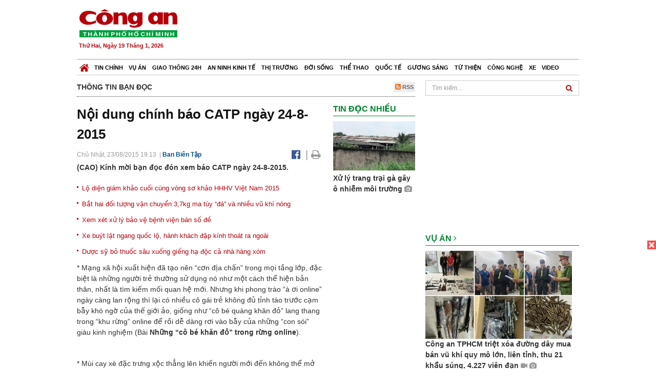

--- FILE ---
content_type: text/html; charset=utf-8
request_url: https://congan.com.vn/thong-tin-ban-doc/noi-dung-chinh-bao-catp-ngay-24-8-2015_6372.html
body_size: 27902
content:


<!DOCTYPE html>
<html xmlns="http://www.w3.org/1999/xhtml">
<head><title>
	Nội dung ch&#237;nh b&#225;o CATP ng&#224;y 24-8-2015
</title>
<!-- common meta tag -->
<meta http-equiv="content-type" content="text/html;charset=UTF-8" />
<meta http-equiv="content-language" itemprop="inLanguage" content="vi-VN" />
<meta name="viewport" content="width=device-width, initial-scale=1.0, user-scalable=yes" />
<!-- mobile web app -->
<meta name="apple-mobile-web-app-capable" content="yes" />
<meta name="apple-mobile-web-app-title" content="congan.com.vn" />
<!-- favi icons -->
<link rel="icon" href="/Sites/CATP/css/icon/favicon.ico" type="image/x-icon" />
<link rel="shortcut icon" href="/Sites/CATP/css/icon/favicon.ico" type="image/x-icon" />
<link rel="shortcut icon" href="/Sites/CATP/css/icon/favicon.ico" type="image/vnd.microsoft.icon" />
<!-- iPad icons -->
<link rel="apple-touch-icon-precomposed" href="/Sites/CATP/css/icon/72x72.png" sizes="72x72" />
<link rel="apple-touch-icon-precomposed" href="/Sites/CATP/css/icon/144x144.png" sizes="144x144" />
<!-- iPhone and iPod touch icons -->
<link rel="apple-touch-icon-precomposed" href="/Sites/CATP/css/icon/57x57.png" sizes="57x57" />
<link rel="apple-touch-icon-precomposed" href="/Sites/CATP/css/icon/114x114.png" sizes="114x114" />
<!-- Nokia Symbian -->
<link rel="nokia-touch-icon" href="/Sites/CATP/css/icon/57x57.png">
<!-- Android icon precomposed so it takes precedence -->
<link rel="apple-touch-icon-precomposed" href="/Sites/CATP/css/icon/114x114.png" sizes="1x1" />
<!-- google plus publisher -->
<link rel="publisher" href="https://plus.google.com/+ConganVnBaoCongAnTPHCM/" />
<!-- author meta tags -->
<meta name="author" itemprop="author" content="congan.com.vn" />
<meta name="copyright" content="Báo Công an Thành Phố Hồ Chí Minh" />
<meta name="webdesign" content="http://vgroup.vn" />
<meta name="robots" content="index,follow,noodp" />
<!-- canonial url -->
<link rel="canonical" href="https://congan.com.vn/thong-tin-ban-doc/noi-dung-chinh-bao-catp-ngay-24-8-2015_6372.html" />
<link rel="alternate" href="https://congan.com.vn/thong-tin-ban-doc/noi-dung-chinh-bao-catp-ngay-24-8-2015_6372.html" hreflang="vi-VN" />
<!-- title & meta tags -->
<meta name="description" itemprop="description" content="(CAO) K&#237;nh mời bạn đọc đ&#243;n xem b&#225;o CATP ng&#224;y 24-8-2015.
" />
<meta name="keywords" itemprop="keywords" content="bao cong an,   b&#225;o c&#244;ng an,  cong an,  bao cong an tp hcm,  baocongan,  cong an tphcm,Thông tin bạn đọc, bạn đọc viết," />
<!-- facebook tag -->
<meta property="fb:pages" content="835437133180903" />
<meta property="fb:app_id" content="989798167762726" /> 
<meta property="og:site_name" content="Báo Công an Thành Phố Hồ Chí Minh" />
<meta property="og:type" content="article" />
<meta property="og:title" itemprop="headline" content="Nội dung ch&#237;nh b&#225;o CATP ng&#224;y 24-8-2015" />    
<meta property="og:url" itemprop="url" content="https://congan.com.vn/thong-tin-ban-doc/noi-dung-chinh-bao-catp-ngay-24-8-2015_6372.html" />
<meta property="og:description" itemprop="description" content="(CAO) K&#237;nh mời bạn đọc đ&#243;n xem b&#225;o CATP ng&#224;y 24-8-2015.
" />
<meta property="og:image" itemprop="thumbnailUrl" content="https://cloud.tienlenquyetthang.com/thumbnail/CATP-480-2015-8-23/Gioi-thieu-bao-baocongan.jpg" />
<meta property="og:image:alt" itemprop="thumbnailUrl" content="https://cloud.tienlenquyetthang.com/thumbnail/CATP-480-2015-8-23/Gioi-thieu-bao-baocongan.jpg" />
<meta property="og:image:width" content="480"/>
<meta property="og:image:height" content="288"/>
<meta property="article:author" content="https://www.facebook.com/BaoConganTP.HCM" />
<meta property="article:section" itemprop="articleSection" content="Thông tin bạn đọc" />
<meta property="article:tag" content="bao cong an" /><meta property="article:tag" content="   báo công an" /><meta property="article:tag" content="  cong an" /><meta property="article:tag" content="  bao cong an tp hcm" /><meta property="article:tag" content="  baocongan" /><meta property="article:tag" content="  cong an tphcm" />
<meta name="pubdate" itemprop="datePublished" content="2015-08-23T19:13+07:00" />
<meta name="lastmod" itemprop="dateModified" content="2015-08-23T20:40+07:00" />

<!-- css -->
<link href="/bundles/catp/css?v=KwDReDyO4l0WGT4hyhRO_kyTgrEv6MU86GP-ucz1FzM1" rel="stylesheet"/>

<!--jquery 1.11-->
<script type="text/javascript" src="/Sites/CATP/js/jquery-1.11.0.min.js"></script>
<script type="application/javascript" src="//anymind360.com/js/4038/ats.js"></script>
<!-- Google tag (gtag.js) -->
<script async src="https://www.googletagmanager.com/gtag/js?id=G-FBXW2J9517"></script>
<script>
  window.dataLayer = window.dataLayer || [];
  function gtag(){dataLayer.push(arguments);}
  gtag('js', new Date());

  gtag('config', 'G-FBXW2J9517');
</script>
<script async src="https://pagead2.googlesyndication.com/pagead/js/adsbygoogle.js?client=ca-pub-5518867561997340"
     crossorigin="anonymous"></script>
<script async src="https://pagead2.googlesyndication.com/pagead/js/adsbygoogle.js?client=ca-pub-1340498828993287"
     crossorigin="anonymous"></script></head>
<body>
    <form method="post" action="./noi-dung-chinh-bao-catp-ngay-24-8-2015_6372.html" id="frmVCMS" class="mm-slideout mm-page">
<div class="aspNetHidden">
<input type="hidden" name="__VIEWSTATE" id="__VIEWSTATE" value="knMJli3FRM10cveIKcdIRQXULuKLozO5a0RmgTGIgHB7KnxXKUAwTN/TqHlHdwzFgE2Ae90Vr+c3m43lMtoJ2gE5ROR8e3hVfTdPDMfAk1IQpD0WmXwgED5gTKnIGtDhVFdMgg==" />
</div>

<div class="aspNetHidden">

	<input type="hidden" name="__VIEWSTATEGENERATOR" id="__VIEWSTATEGENERATOR" value="CA0B0334" />
</div>
    <!--Edit Zone-->
    
    <!--End Edit Zone-->

    <!--Header Mobile Advertisement Zone-->
    <div class="adMobileHeader">
        
    </div>
    <!--End Header Mobile Advertisement Zone-->

    <!--Header-->
    <div id="top-header" class="wrap">
        <div class="container-fluid">
            <div class="row">
                <div class="col-sm-4 col-md-3 logo">
                    <!--Logo-->
                    <a title="Báo công an Thành Phố Hồ Chí Minh" href="/">
                        <img alt="Báo công an Thành Phố Hồ Chí Minh" src="/Sites/CATP/css/images/logo.png" /></a>
                    <p class="today fLeft">
                        Thứ Hai, Ngày 19 Tháng 1, 2026
                    </p>
                    <!--End Logo-->
                </div>
                <div class="col-sm-8 col-md-9 banner">
                    <!--Header Advertisement Zone-->
                    <div class="ad ad-share hidden-xs" style="width:728px;height:90px;"><div id="ad73_938"></div><script type="text/javascript">$.ajax({url: '/Sites/Common/Pages/AdvertisementApi.aspx?a=getshared&adId=73&pId=392',type: 'GET',dataType: 'json',success: function(data) {if (data.IsSuccess) {$('#ad73_938').html(data.Data);}}});</script></div>
                    <!--End Header Content Zone-->
                </div>
            </div>
        </div>
    </div>
    <!--End Header-->

    <!--Navigation Zone-->
    
<!--Menu Hearder-Destop-->

<div id="menu-new" class="wrap menu">
    <nav class="navbar navbar-default" role="navigation">
        <div class="header-destop">
            <div class="navbar-header">
                <button type="button" class="navbar-toggle collapsed" data-toggle="collapse" data-target="#bs-example-navbar-collapse-1">
                    <span class="sr-only">Toggle navigation</span>
                    <span class="icon-bar"></span>
                    <span class="icon-bar"></span>
                    <span class="icon-bar"></span>
                </button>
                <a class="navbar-brand" href="/" title="Báo Công an Thành Phố Hồ Chí Minh">
                    <img alt="Báo Công an Thành Phố Hồ Chí Minh" src="/Sites/CATP/css/images/icon-home-new.png" width="19" /></a>
            </div>
            <div class="collapse navbar-collapse" id="bs-example-navbar-collapse-1">
                <div class="row menu-main ">
                    
                            <ul class="nav navbar-nav">
                        
                            <li data-idmenu="21" >
                                <a title="Tin chính" href="/tin-chinh">Tin chính</a>
                            </li>
                        
                            <li data-idmenu="22" >
                                <a title="Vụ án" href="/vu-an">Vụ án</a>
                            </li>
                        
                            <li data-idmenu="25" >
                                <a title="Giao thông 24h" href="/giao-thong-24h">Giao thông 24h</a>
                            </li>
                        
                            <li data-idmenu="124" >
                                <a title="An ninh kinh tế" href="/an-ninh-kinh-te">An ninh kinh tế</a>
                            </li>
                        
                            <li data-idmenu="167" >
                                <a title="Thị trường" href="/thi-truong">Thị trường</a>
                            </li>
                        
                            <li data-idmenu="153" >
                                <a title="Đời sống" href="/doi-song">Đời sống</a>
                            </li>
                        
                            <li data-idmenu="160" >
                                <a title="Thể thao" href="http://thethao.congan.com.vn/">Thể thao</a>
                            </li>
                        
                            <li data-idmenu="49" >
                                <a title="Quốc tế" href="/quoc-te">Quốc tế</a>
                            </li>
                        
                            <li data-idmenu="50" >
                                <a title="Gương sáng" href="/guong-sang">Gương sáng</a>
                            </li>
                        
                            <li data-idmenu="77" >
                                <a title="Từ thiện" href="/tu-thien">Từ thiện</a>
                            </li>
                        
                            <li data-idmenu="163" >
                                <a title="Công nghệ " href="/cong-nghe">Công nghệ </a>
                            </li>
                        
                            <li data-idmenu="164" >
                                <a title=" Xe" href="/xe"> Xe</a>
                            </li>
                        
                            <li data-idmenu="270" >
                                <a title="Video" href="http://video.congan.com.vn/">Video</a>
                            </li>
                        
                            </ul>
                           
                            <div class="clearfix"></div>
                        
                </div>
                
            </div>
        </div>
        <div class="header-mobile">
            <div class="navbar-header" style="width: 100%;">
                <a href="#menu" class="button navbar-toggle collapsed" title="Menu">
                    <span class="sr-only">Toggle navigation</span>
                    <span class="icon-bar"></span>
                    <span class="icon-bar"></span>
                    <span class="icon-bar"></span>
                </a>
                <p>
                    <a title="Báo Công an Thành Phố Hồ Chí Minh" href="/">
                        <img alt="Báo Công an Thành Phố Hồ Chí Minh" src="/Sites/CATP/css/images/logo.png" style="width: 100px"/></a>
                </p>
            </div>
            <div id="menu" class="hidden">
                <div class="row">
                    <ul class="nav navbar-nav ">
                        
                                <div class="mm-search">
                                    <input placeholder="Tìm kiếm" type="text" autocomplete="off">
                                </div>
                                <li>
                                    <a title="Báo Công an Thành Phố Hồ Chí Minh" href="/">Trang chủ</a>
                                </li>
                            
                                <li class=" ">
                                    <a title="Tin chính" href="/tin-chinh">Tin chính</a>
                                    
                                </li>
                            
                                <li class=" ">
                                    <a title="Vụ án" href="/vu-an">Vụ án</a>
                                    
                                </li>
                            
                                <li class=" ">
                                    <a title="Giao thông 24h" href="/giao-thong-24h">Giao thông 24h</a>
                                    
                                </li>
                            
                                <li class=" ">
                                    <a title="An ninh kinh tế" href="/an-ninh-kinh-te">An ninh kinh tế</a>
                                    
                                </li>
                            
                                <li class=" ">
                                    <a title="Thị trường" href="/thi-truong">Thị trường</a>
                                    
                                </li>
                            
                                <li class=" ">
                                    <a title="Đời sống" href="/doi-song">Đời sống</a>
                                    
                                </li>
                            
                                <li class=" ">
                                    <a title="Thể thao" href="http://thethao.congan.com.vn/">Thể thao</a>
                                    
                                </li>
                            
                                <li class=" ">
                                    <a title="Quốc tế" href="/quoc-te">Quốc tế</a>
                                    
                                </li>
                            
                                <li class=" ">
                                    <a title="Gương sáng" href="/guong-sang">Gương sáng</a>
                                    
                                </li>
                            
                                <li class=" ">
                                    <a title="Từ thiện" href="/tu-thien">Từ thiện</a>
                                    
                                </li>
                            
                                <li class=" ">
                                    <a title="Công nghệ " href="/cong-nghe">Công nghệ </a>
                                    
                                </li>
                            
                                <li class=" ">
                                    <a title=" Xe" href="/xe"> Xe</a>
                                    
                                </li>
                            
                                <li class=" ">
                                    <a title="Video" href="http://video.congan.com.vn/">Video</a>
                                    
                                </li>
                            
                    </ul>
                </div>
            </div>
        </div>
        <script type="text/javascript">
            $(document).ready(function () {
                // init menu
                $('nav#menu').mmenu();
                // check active menu cha khi menu con active
                var id = $(".activeChild").data('parentid');
                $('.menumain li').each(function (index) {
                    if ($(this).data('idmenu') == id) {
                        $(this).addClass('active');
                    }
                });
                // remove counter null
                $('.navbar-toggle').click(function () {
                    $(".mm-counter").each(function () {
                        if ($(this).text() == 0) {
                            $(this).parent().find('.mm-subopen').remove();
                            $(this).remove();
                        }
                        else {
                            $(this).remove();
                        }
                    });
                });
            });
        </script>
    </nav>
</div>
<!--End Menu-Hearder-Destop-->
<div class="clear"></div>

    <!--End Navigation Zone-->

    <!--Content-->
    <div id="content" class="wrap">
        <div class="container-fluid">
            <div class="col-xs-12 col-sm-8 col-md-8 block-left">
                
<div class="col-xs-12 col-sm-12 col-md-12 padding-left-0 padding-right-0">
    <div class="breadcrumb-page">
        <div class="fLeft">
            <h2>Thông tin bạn đọc</h2>
        </div>
         <div class="fRight f18">
            <a class="btn-rss" href="/rss/thong-tin-ban-doc" target="_blank">
                <i class="fa fa-rss-square clorOr"></i> RSS
            </a>
        </div>
        <div class="clearfix"></div>
    </div>
</div>
                <div class="clear"></div>
                <div id="blocknew" class="block_home_new">
                    <div class="col-xs-12 col-sm-12 col-md-7 block-list-news-left">
                        <!-- Left Content Zone-->
                        
<div id="vcmsLayout_ctl00_Content_Left_Zone_ctl00_pnlArticleView">
	
    

<link href="/Sites/Common/css/photoswipe.css" rel="stylesheet" type="text/css" />
<link href="/Sites/Common/css/default-skin.css" rel="stylesheet" type="text/css" />
<script src="/Sites/Common/js/photoswipe.min.js" type="text/javascript"></script>
<script src="/Sites/Common/js/photoswipe-ui-default.min.js" type="text/javascript"></script>

<!-- Load Facebook SDK for JavaScript -->
<div id="fb-root"></div>
<script>    (function (d, s, id) {
    var js, fjs = d.getElementsByTagName(s)[0];
    if (d.getElementById(id)) return;
    js = d.createElement(s); js.id = id;
    js.src = "//connect.facebook.net/vi_VN/sdk.js#xfbml=1&version=v2.5&appId=989798167762726";
    fjs.parentNode.insertBefore(js, fjs);
  }(document, 'script', 'facebook-jssdk'));
</script>
<div class="block_news_big">
  <div class="block_news_detail ads-overlay">
    <div class="article_sub_tile">
      <span></span>
    </div>
    <div class="article_tile">
      <h1>Nội dung chính báo CATP ngày 24-8-2015</h1>
    </div>
  </div>
  <div class="block-timer-share ads-overlay">
    <div class="block-time fLeft">
      <p style="white-space: nowrap;">
        Chủ Nhật, 23/08/2015 19:13
        &nbsp;|&nbsp;<span style="color:#024b82"><a>Ban Biên Tập</a></span>
      </p>
    </div>
    <div class="icon-share fRight f20">
      <a class="share-facebook" rel="nofollow" target="_blank" title="Chia sẻ bài viết lên facebook"
        href="https://www.facebook.com/sharer/sharer.php?u=http://congan.com.vn/thong-tin-ban-doc/noi-dung-chinh-bao-catp-ngay-24-8-2015_6372.html&amp;display=popup&amp;ref=plugin">
        <i class="fa fa-facebook-official"></i>
      </a>
      <span class="drash_share">|</span>
      <a rel="nofollow" target="_blank" href="/in-bai/noi-dung-chinh-bao-catp-ngay-24-8-2015_6372.html"
        title="Print"><i class="fa fa-print"></i></a>
    </div>
    <div class="clear"></div>
  </div>
  <div class="block_news_detail block_article_detail">
    <div class="article_head ads-overlay">
      <p>(CAO) Kính mời bạn đọc đón xem báo CATP ngày 24-8-2015.</p>

    </div>
    
        <div class="article_related ads-overlay">
          <ul>
      
        <li>
          <a href="/giai-tri/lo-dien-giam-khao-cuoi-cung-vong-so-khao-hhhv-viet-nam-2015_6366.html" target="_blank">
            Lộ diện giám khảo cuối cùng vòng sơ khảo HHHV Việt Nam 2015
          </a>
        </li>
      
        <li>
          <a href="/vu-an/bat-hai-doi-tuong-van-chuyen-37kg-ma-tuy-da-va-nhieu-vu-khi-nong_6369.html" target="_blank">
            Bắt hai đối tượng vận chuyển 3,7kg ma túy “đá” và nhiều vũ khí nóng
          </a>
        </li>
      
        <li>
          <a href="/vu-an/xem-xet-xu-ly-bao-ve-benh-vien-ban-so-de_6368.html" target="_blank">
            Xem xét xử lý bảo vệ bệnh viện bán số đề
          </a>
        </li>
      
        <li>
          <a href="/giao-thong-24h/xe-buyt-lat-ngang-quoc-lo-hanh-khach-dap-kinh-thoat-ra-ngoai_6365.html" target="_blank">
            Xe buýt lật ngang quốc lộ, hành khách đập kính thoát ra ngoài
          </a>
        </li>
      
        <li>
          <a href="/vu-an/duoc-sy-bo-thuoc-sau-xuong-gieng-ha-doc-ca-nha-hang-xom_6357.html" target="_blank">
            Dược sỹ bỏ thuốc sâu xuống giếng hạ độc cả nhà hàng xóm
          </a>
        </li>
      
        </ul>
                </div>
      
    <div id="article_content" class="article_content bgClorFFF">
      <p>* Mạng xã hội xuất hiện đã tạo nên “cơn địa chấn” trong mọi tầng lớp, đặc biệt là những người trẻ thường sử dụng nó như một cách thể hiện bản thân, nhất là tìm kiếm mối quan hệ mới. Nhưng khi phong trào “à ơi online” ngày càng lan rộng thì lại có nhiều cô gái trẻ không đủ tỉnh táo trước cạm bẫy khó ngờ của thế giới ảo, giống như “cô bé quàng khăn đỏ” lang thang trong “khu rừng” online để rồi dễ dàng rơi vào bẫy của những “con sói” giàu kinh nghiệm (Bài <strong>Những “cô bé khăn đỏ” trong rừng online</strong>).</p>

<p>* Mùi cay xè đặc trưng xộc thẳng lên khiến người mới đến không thể mở mắt và theo phản xạ cứ đưa tay lên dụi lấy dụi để. Đang thoăn thoắt tay dao tay kéo, mấy chị làm nghề rôm rả chia sẻ “ban đầu ai cũng vừa làm vừa… khóc nhưng gắn bó riết thành quen, khi không có việc lại thấy nhớ… hương nồng cay nơi khóe mắt”. Ít ai biết nghề “bóc vỏ” tuy thu nhập ít nhưng cũng giúp được một số hộ khó khăn kiếm tiền độ nhật (Bài <strong>Nghề “vừa làm vừa khóc”</strong>).</p>

<div style="padding-bottom:20px;width:100%"><img alt="" src="http://image.congan.com.vn/thumbnail/CATP-480-2015-8-23/Gioi-thieu-bao-baocongan.jpg" style="width:100%;border: solid 1px #ffffff" title="" /></div>

<p>* Sau thời gian dài mất liên lạc, tình cờ gặp lại nhau trên phố, huynh đệ tay bắt mặt mừng hàn huyên đủ chuyện. “Người anh tinh thần” quen đã lâu bảo đã thành lập công ty riêng, thu nhập khá tốt và đưa “em trai” vào tròng một cách dễ dàng (Bài<strong> Người quen cũ giờ… thành đạt</strong>).</p>

<p>*Do hay chơi điện tử tại các quán Internet, đối tượng được nhiều người chỉ cho cách hack (lấy trộm mật khẩu) quyền sử dụng tài khoản mạng xã hội Facebook bằng cách vào một nick bất kỳ tìm hiểu thông tin để chiếm đoạt tiền và lừa đảo tài sản của nhiều bị hại với tổng số hàng trăm triệu đồng. Thủ đoạn này không mới nhưng vẫn có nhiều người mắc bẫy (Bài <strong>Thêm một “thánh” Facebook xộ khám</strong>).</p>

<p>*Chỉ vì mâu thuẫn trong tranh chấp chỗ đặt biển hiệu, nữ dược sĩ đã ra tay tàn độc với gia đình hàng xóm bằng cách bỏ thuốc sâu xuống giếng. Chiêu hạ độc đối thủ thương trường này khiến dư luận xôn xao (Bài <strong>6 người trong gia đình thoát chết dưới bàn tay nữ dược sĩ</strong>).</p>

<p>Bên cạnh, nhiều thông tin thời sự trong nước và quốc tế mới nhất: Khi “sao” nói thật chỉ một nửa; Sức khỏe bé gái có tim ngoài lồng ngực tiến triển tốt sau phẫu thuật; Xả xì trét hướng đến văn hóa cộng đồng; Bình Dương: Kêu trời vì bị thi hành án “cấm vận”(!); Du học Hàn Quốc 9 năm, về TPHCM bán… ma túy; Vụ cán bộ hạt kiểm lâm dùng súng bắn người tình: Người bị “đòi quà” lên tiếng; 2-9, bến xe tăng chuyến nhưng không tăng giá; Tết Trung thu: Hàng Việt lên ngôi; Một thương binh lâm cảnh khổ; Giải đáp pháp luật: Vu khống người khác bị xử lý thế nào?; Gần 600 ngôi nhà “trong mơ” đã được trao cho người nghèo; Long An: Ruồi tấn công nhà dân; Bắt tài xế tông chết người rồi bỏ chạy; Kiên Giang: Bắt hai đối tượng bán đề; Ké hàng trái phép; Tây Ninh: Xét xử vụ án vận chuyển gần 2kg ma túy; Lãnh 20 năm tù vì đùa giỡn quá đà; Bỗng dưng thua..</p>

<p><em>Kính mời bạn đọc đón xem!</em></p>


      <!-- referer url -->
      
      <div class="ads-overlay padT5">
        <div class="article_author col-sm-12 col-md-6 fRight padR0 padB0 marginB0">
          Ban Biên Tập
        </div>
        <div class="col-sm-12 col-md-6 fLeft padL0 padB0 marginB0">
          <div class="fb-like fLeft padR5 padB0" data-href="https://congan.com.vn/thong-tin-ban-doc/noi-dung-chinh-bao-catp-ngay-24-8-2015_6372.html" data-layout="button" data-action="like" data-show-faces="false" data-share="false"></div>
          <div class="fb-share-button fLeft padB0" data-href="https://congan.com.vn/thong-tin-ban-doc/noi-dung-chinh-bao-catp-ngay-24-8-2015_6372.html" data-layout="button_count"></div>
        </div>
        <div class="clear"></div>
      </div>
    </div>

    <!-- ad after content -->
    <div class="ads-web ads-overlay">
      
      
      <div class="clear"></div>
    </div>

    <!-- adv video outstream -->
    
    

    <!-- tag -->
    <div class="article_content ads-overlay padB20">
      <div class="article_tags">
        <i class="fa fa-tags"></i><strong>Từ Khóa</strong>
        
            <a href="/tag/bao cong an.html">
              bao cong an</a>
          
            <a href="/tag/   báo công an.html">
                 báo công an</a>
          
            <a href="/tag/  cong an.html">
                cong an</a>
          
            <a href="/tag/  bao cong an tp hcm.html">
                bao cong an tp hcm</a>
          
            <a href="/tag/  baocongan.html">
                baocongan</a>
          
            <a href="/tag/  cong an tphcm.html">
                cong an tphcm</a>
          
      </div>
    </div>

    <!-- video adsense -->
    <div class="ads-overlay">
      
<!-- css -->
<link href="/Sites/Common/VGPlayer/css/video-js.css" type="text/css" rel="stylesheet" />
<link href="/Sites/Common/VGPlayer/css/videojs.ads.css" type="text/css" rel="stylesheet" />
<link href="/Sites/Common/VGPlayer/css/videojs.ima.css" type="text/css" rel="stylesheet" />
<link href="/Sites/Common/VGPlayer/css/style.css" type="text/css" rel="stylesheet" />

<div id="video-adsense">
    <div id="video-wrapper">
        <div id="video-container">
            <video id="catp-player" class="video-js vjs-default-skin vjs-big-play-centered"controls preload="auto" poster="https://cloud.tienlenquyetthang.com/thumbnail/CATP-480-2025-12-15/1_1_1869_1122_624.jpg" data-setup="{}">
                <source src="https://cloud.tienlenquyetthang.com/Sites/CATP/Storage/Media/2025/12/15/kt-ma-tuy-chu-thich_1_20251215150401.mp4" type='video/mp4'>
            </video>
        </div>
        <div id="video-overlay">
            <div id="video-overlay-banner">
                <div id="btn-close-pre-roll" onclick="closePreRoll();"></div>
                <div id="btn-close-post-roll" onclick="closePostRoll();"></div>
                <script async src="//pagead2.googlesyndication.com/pagead/js/adsbygoogle.js"></script>
                <!-- CAO_NEWS_300_250_VIDEO -->
                <ins class="adsbygoogle"
                     style="display:inline-block;width:300px;height:250px"
                     data-ad-client="ca-pub-1340498828993287"
                     data-ad-slot="3969392658"></ins>
                <script>
                    (adsbygoogle = window.adsbygoogle || []).push({});
                </script>
            </div>
        </div>
        <div id="button-overlay">
            <input id="btnSkipAd" type="button" onclick="skipAd()" value=" Skip Ad >> "/>
        </div>
    </div>
    <div id="video-title">
        <a href="http://video.congan.com.vn/video-giao-thong/cong-an-phuong-thu-duc-tong-kiem-tra-xu-ly-tai-xe-su-dung-ma-tuy-chat-cam_186918.html">
            C&#244;ng an phường Thủ Đức tổng kiểm tra, xử l&#253; t&#224;i xế sử dụng ma tu&#253;, chất cấm
        </a>
    </div>
</div>
<input type="hidden" id="hidVastTagPC" value="https://googleads.g.doubleclick.net/pagead/ads?ad_type=video_text_image&client=ca-video-pub-1340498828993287&description_url=http%3A%2F%2Fcongan.com.vn&channel=8424723850&videoad_start_delay=5000&hl=vi" />
<input type="hidden" id="hidVastTagMobile" value="https://googleads.g.doubleclick.net/pagead/ads?ad_type=video_text_image&client=ca-video-pub-1340498828993287&description_url=http%3A%2F%2Fcongan.com.vn&channel=8424723850&videoad_start_delay=5000&hl=vi" />
<!-- js -->
<script src="/Sites/Common/VGPlayer/js/video.js" type="text/javascript"></script>
<script src="//imasdk.googleapis.com/js/sdkloader/ima3.js" type="text/javascript"></script>
<script src="/Sites/Common/VGPlayer/js/videojs.ads.js" type="text/javascript"></script>
<script src="/Sites/Common/VGPlayer/js/videojs.ima.js" type="text/javascript"></script>
<script src="/Sites/Common/VGPlayer/js/ads.js" type="text/javascript"></script>
    
<script type="text/javascript">
    var ads = new Ads('catp-player', true);
    function closePreRoll() {
        ads.adsPreRollClosed();
    }
    function closePostRoll() {
        ads.adsPostRollClosed();
    }
    function skipAd() {
        ads.adsSkipped();
    }
</script>




    </div>
  </div>

  <!-- comment -->
  <div class="block-detail ads-overlay padT20 padB20" style="border: none;">
    <h4 class="padT0 marginT0">Bình luận (0)</h4>
    <div class="row">
      <div class="col-sm-12 col-md-12">
        <div class="form-group">
          <textarea id="txtCommentContent" class="form-control" rows="2" placeholder="Nội dung bình luận"></textarea>
        </div>
      </div>
      <div class="col-xs-6 pull-right">
        <button type="button" id="postComment" class="btn btn-default btn-sent-comment fRight" onclick="prepareSubmitComment('','')" data-toggle="modal" data-target="#commentModal">
          <strong>GỬI</strong></button>
      </div>
    </div>
    
  </div>
  <div class="modal fade" id="commentModal" tabindex="-1" role="dialog" aria-hidden="true">
    <div class="modal-dialog">
      <div class="modal-content">
        <div class="modal-header">
          <button type="button" class="close" data-dismiss="modal"><span aria-hidden="true">&times;</span><span class="sr-only">Close</span></button>
          <strong class="modal-title f18">Thông tin bạn đọc</strong>
        </div>
        <div class="modal-body">
          <div class="row">
            <div class="col-xs-12">
              <div class="form-group">
                <input id="txtFullName" type="text" name="fullname" class="form-control name" placeholder="Họ và tên" maxlength="256" />
              </div>
            </div>
            <div class="col-xs-12">
              <div class="form-group">
                <input id="txtEmail" type="text" name="email" class="form-control email" placeholder="Email" maxlength="256" />
              </div>
            </div>
            <div class="col-xs-6">
              <div class="form-group">
                <input id="txtCaptcha" type="text" class="form-control" placeholder="Mã xác nhận" maxlength="256" />
              </div>
            </div>
            <div class="col-xs-6">
              <div class="form-group">
                <img id="imgCaptcha" src="/Sites/Common/Pages/CaptchaImg.aspx" class="imgCaptcha fLeft" alt="Mã xác nhận" />
              </div>
            </div>
            <div class="col-xs-6 col-xs-offset-3">
              <div class="form-group">
                <button type="button" id="btnSubmitComment" onclick="submitComment();" class="btn btn-default btn-sent-comment-modal">Gửi bình luận</button>
              </div>
            </div>
          </div>
        </div>
      </div>
    </div>
  </div>

  <!-- others news -->
  <div class="block-detail ads-overlay">
    <div class="box-related-news">
      <div class="title-box">
        TIN KHÁC
      </div>
      <div class="list-related">
        
            <ul>
          
            <li class="col-xs-4 related-news"><a href="/thong-tin-ban-doc/noi-dung-chinh-bao-catp-ngay-2282015_6292.html">
              <img src="https://cloud.tienlenquyetthang.com/thumbnail/CATP-150-2015-7-31/baocongan_1.jpg"
                title="Nội dung ch&#237;nh b&#225;o CATP  ng&#224;y 22-8-2015" alt="Nội dung ch&#237;nh b&#225;o CATP  ng&#224;y 22-8-2015" style="width: 100%;" />
            </a><a href="/thong-tin-ban-doc/noi-dung-chinh-bao-catp-ngay-2282015_6292.html">
              Nội dung chính báo CATP  ngày 22-8-2015
            </a>
              
            </li>
          
            <li class="col-xs-4 related-news"><a href="/thong-tin-ban-doc/noi-dung-chinh-bao-catp-ngay-2182015_6241.html">
              <img src="https://cloud.tienlenquyetthang.com/thumbnail/CATP-150-2015-8-20/baocongan.jpg"
                title="Nội dung ch&#237;nh b&#225;o CATP ng&#224;y 21-8-2015" alt="Nội dung ch&#237;nh b&#225;o CATP ng&#224;y 21-8-2015" style="width: 100%;" />
            </a><a href="/thong-tin-ban-doc/noi-dung-chinh-bao-catp-ngay-2182015_6241.html">
              Nội dung chính báo CATP ngày 21-8-2015
            </a>
              
            </li>
          
            <li class="col-xs-4 related-news"><a href="/thong-tin-ban-doc/them-mot-ngoi-truong-cho-tre-em-ngheo_6230.html">
              <img src="https://cloud.tienlenquyetthang.com/thumbnail/CATP-150-2015-8-20/Cac-khach-moi-chup-hinh-luu-niem-voi-cac-be-truoc-ngoi-truong-moi.jpg"
                title="Th&#234;m một ng&#244;i trường cho trẻ em ngh&#232;o" alt="Th&#234;m một ng&#244;i trường cho trẻ em ngh&#232;o" style="width: 100%;" />
            </a><a href="/thong-tin-ban-doc/them-mot-ngoi-truong-cho-tre-em-ngheo_6230.html">
              Thêm một ngôi trường cho trẻ em nghèo
            </a>
              
            </li>
          
            </ul>
                        <div class="related-seperator"></div>
          
        <div class="list-news-order">
          
              <ul class="list-article">
            
              <li>
                <a title="Nội dung ch&#237;nh b&#225;o CATP ng&#224;y 20-8-2015" href="/thong-tin-ban-doc/noi-dung-chinh-bao-catp-ngay-2082015_6184.html">
                  Nội dung chính báo CATP ngày 20-8-2015</a> <i style="color: #aaa;">(19/08)</i>
              </li>
            
              <li>
                <a title="H&#224;ng trăm tấn r&#225;c h&#244;i thối dồn ứ tại khu kinh tế Dung Quất" href="/thong-tin-ban-doc/hang-tram-tan-rac-hoi-thoi-don-u-tai-khu-kinh-te-dung-quat_6093.html">
                  Hàng trăm tấn rác hôi thối dồn ứ tại khu kinh tế Dung Quất</a> <i style="color: #aaa;">(17/08)</i>
              </li>
            
              <li>
                <a title="Nội dung ch&#237;nh b&#225;o CATP ng&#224;y 17-8-2015" href="/thong-tin-ban-doc/noi-dung-chinh-bao-catp-ngay-1782015_6039.html">
                  Nội dung chính báo CATP ngày 17-8-2015</a> <i style="color: #aaa;">(16/08)</i>
              </li>
            
              <li>
                <a title="Nội dung ch&#237;nh b&#225;o CATP  ng&#224;y 15-8-2015" href="/thong-tin-ban-doc/noi-dung-chinh-bao-catp-ngay-1582015_5971.html">
                  Nội dung chính báo CATP  ngày 15-8-2015</a> <i style="color: #aaa;">(14/08)</i>
              </li>
            
              <li>
                <a title="X&#225;c định khu vực ưu ti&#234;n tuyển sinh v&#224;o c&#225;c trường CAND" href="/thong-tin-ban-doc/xac-dinh-khu-vuc-uu-tien-tuyen-sinh-vao-cac-truong-cand_5967.html">
                  Xác định khu vực ưu tiên tuyển sinh vào các trường CAND</a> <i style="color: #aaa;">(14/08)</i>
              </li>
            
              <li>
                <a title="Nội dung ch&#237;nh b&#225;o CATP ng&#224;y 14-8-2015" href="/thong-tin-ban-doc/noi-dung-chinh-bao-catp-ngay-1482015_5910.html">
                  Nội dung chính báo CATP ngày 14-8-2015</a> <i style="color: #aaa;">(13/08)</i>
              </li>
            
              <li>
                <a title="Nội dung ch&#237;nh b&#225;o CATP  ng&#224;y 13-8-2015" href="/thong-tin-ban-doc/noi-dung-chinh-bao-catp-ngay-1382015_5857.html">
                  Nội dung chính báo CATP  ngày 13-8-2015</a> <i style="color: #aaa;">(12/08)</i>
              </li>
            
              <li>
                <a title="Vợ chồng n&#244;ng d&#226;n mua xe chuyển bệnh miễn ph&#237; cho bệnh nh&#226;n ngh&#232;o" href="/thong-tin-ban-doc/vo-chong-nong-dan-mua-xe-chuyen-benh-mien-phi-cho-benh-nhan-ngheo_5834.html">
                  Vợ chồng nông dân mua xe chuyển bệnh miễn phí cho bệnh nhân nghèo</a> <i style="color: #aaa;">(12/08)</i>
              </li>
            
              <li>
                <a title="Trung Thu đ&#250;ng nghĩa của trẻ thơ đ&#227; chết?" href="/thong-tin-ban-doc/trung-thu-dung-nghia-cua-tre-tho-da-chet_5817.html">
                  Trung Thu đúng nghĩa của trẻ thơ đã chết?</a> <i style="color: #aaa;">(11/08)</i>
              </li>
            
              <li>
                <a title="Nội dung ch&#237;nh B&#225;o C&#244;ng an TPHCM ng&#224;y 11-8-2015" href="/thong-tin-ban-doc/noi-dung-chinh-bao-cong-an-tphcm-ngay-1182015_5750.html">
                  Nội dung chính Báo Công an TPHCM ngày 11-8-2015</a> <i style="color: #aaa;">(10/08)</i>
              </li>
            
              </ul>
            
        </div>
        <div class="clear"></div>
      </div>
    </div>
  </div>
</div>

<!-- ad below responsive -->


<!-- ad inner content -->
<div id="ad-content-1-web" class="ads-web ads-overlay">
  
  <div class="clear"></div>
</div>
<div id="ad-content-2-web" class="ads-web ads-overlay">
  
  <div class="clear"></div>
</div>
<div id="ad-content-1-mobile" class="ads-mobile ads-overlay">
  
  <div class="clear"></div>
</div>
<div id="ad-content-2-mobile" class="ads-mobile ads-overlay">
  
  <div class="clear"></div>
</div>

<!-- render ad -->
<script type="text/javascript">
  $(document).ready(function() {
    var isMobile = 'False'.toLowerCase() === 'true';

    if (isMobile) {
      // check content more than 1 paragraph
      if ($('#article_content p').length > 1) {
        console.log('1');
        $('#ad-content-1-mobile').insertBefore($('#article_content p').get(1));
      }

      // check content more than 5 paragraph
      if ($('#article_content p').length > 5) {
        console.log('5');
        $('#ad-content-2-mobile').insertBefore($('#article_content p').get(5));
      }

      // check content more than 4 paragraph
      if ($('#article_content p').length > 4) {
        // init window width, height
        var width = $(window).width();
        var height = $(window).height();

        // init left position
        var left = width < 330 ? 10 : 15;

        // init object
        var adResponsive = $('#adBannerUnderContent');
        adResponsive.css('width', width - 2 * left);
        adResponsive.css('height', height);
        adResponsive.css('left', left);

        // init view element
        var div = $('<div>');
        div.css('width', width);
        div.css('height', height);
        div.css('position', 'relative');
        div.css('z-index', '0');

        // get third param
        var param = $('#article_content p').get(3);

        // insert div view into content
        div.insertBefore(param);

        // scroll
        $(window).scroll(function () {
          if ($(window).scrollTop() + height >= div.offset().top || $(window).scrollTop() - height <= div.offset().top) {
            // display ad
            adResponsive.css('display', 'block');
            $('.block_article_detail').css('background', 'none');
          }
          if ($(window).scrollTop() + height < div.offset().top || $(window).scrollTop() - height > div.offset().top) {
            // hide ad
            adResponsive.css('display', 'none');
            $('.block_article_detail').css('background-color', '#fff');
          }
        });
      }

    } else {
      // check content more than 1 paragraph
      if ($('#article_content p').length > 1) {
        $('#ad-content-1-web').insertBefore($('#article_content p').get(1));
      }

      // check content more than 5 paragraph
      if ($('#article_content p').length > 4) {
        $('#ad-content-2-web').insertBefore($('#article_content p').get(4));
      }

    }
  });
</script>

<!-- gallery -->
<div class="pswp" tabindex="-1" role="dialog" aria-hidden="true">
  <div class="pswp__bg">
  </div>
  <div class="pswp__scroll-wrap">
    <div class="pswp__container">
      <div class="pswp__item">
      </div>
      <div class="pswp__item">
      </div>
      <div class="pswp__item">
      </div>
    </div>
    <div class="pswp__ui pswp__ui--fit">
      <div class="pswp__top-bar">
        <div class="pswp__counter">
        </div>
        <button type="button" class="pswp__button pswp__button--close" title="Đóng (Esc)">
        </button>
        <button type="button" class="pswp__button pswp__button--share" title="Chia sẻ">
        </button>
        <button type="button" class="pswp__button pswp__button--fs" title="Toàn màn hình">
        </button>
        <button type="button" class="pswp__button pswp__button--zoom" title="Phóng to / Thu nhỏ">
        </button>
        <div class="pswp__preloader">
          <div class="pswp__preloader__icn">
            <div class="pswp__preloader__cut">
              <div class="pswp__preloader__donut">
              </div>
            </div>
          </div>
        </div>
      </div>
      <div class="pswp__share-modal pswp__share-modal--hidden pswp__single-tap">
        <div class="pswp__share-tooltip">
        </div>
      </div>
      <button type="button" class="pswp__button pswp__button--arrow--left" title="Xem ảnh trước">
      </button>
      <button type="button" class="pswp__button pswp__button--arrow--right" title="Xem ảnh tiếp theo">
      </button>
      <div class="pswp__caption">
        <div class="pswp__caption__center">
        </div>
      </div>
    </div>
  </div>
</div>
<script type="text/javascript">
  var initPhotoSwipeFromDOM = function (gallerySelector) {
    // parse slide data (url, title, size ...) from DOM elements 
    // (children of gallerySelector)
    var parseThumbnailElements = function (el) {
      var thumbElements = el.childNodes,
        numNodes = thumbElements.length,
        items = [],
        figureEl,
        linkEl,
        size,
        item;
      for (var i = 0; i < numNodes; i++) {
        figureEl = thumbElements[i]; // <figure> element
        // include only element nodes 
        if (figureEl.nodeType !== 1) {
          continue;
        }
        linkEl = figureEl.children[0]; // <a> element
        size = linkEl.getAttribute('data-size').split('x');
        // create slide object
        item = {
          src: linkEl.getAttribute('href'),
          w: parseInt(size[0], 10),
          h: parseInt(size[1], 10)
        };
        if (figureEl.children.length > 1) {
          // <figcaption> content
          item.title = figureEl.children[1].innerHTML;
        }
        if (linkEl.children.length > 0) {
          // <img> thumbnail element, retrieving thumbnail url
          item.msrc = linkEl.children[0].getAttribute('src');
        }
        item.el = figureEl; // save link to element for getThumbBoundsFn
        items.push(item);
      }
      return items;
    };
    // find nearest parent element
    var closest = function closest(el, fn) {
      return el && (fn(el) ? el : closest(el.parentNode, fn));
    };
    // triggers when user clicks on thumbnail
    var onThumbnailsClick = function (e) {
      e = e || window.event;
      e.preventDefault ? e.preventDefault() : e.returnValue = false;
      var eTarget = e.target || e.srcElement;
      // find root element of slide
      var clickedListItem = closest(eTarget, function (el) {
        return (el.tagName && el.tagName.toUpperCase() === 'FIGURE');
      });
      if (!clickedListItem) {
        return;
      }
      // find index of clicked item by looping through all child nodes
      // alternatively, you may define index via data- attribute
      var clickedGallery = clickedListItem.parentNode,
        childNodes = clickedListItem.parentNode.childNodes,
        numChildNodes = childNodes.length,
        nodeIndex = 0,
        index;
      for (var i = 0; i < numChildNodes; i++) {
        if (childNodes[i].nodeType !== 1) {
          continue;
        }
        if (childNodes[i] === clickedListItem) {
          index = nodeIndex;
          break;
        }
        nodeIndex++;
      }
      if (index >= 0) {
        // open PhotoSwipe if valid index found
        openPhotoSwipe(index, clickedGallery);
      }
      return false;
    };
    // parse picture index and gallery index from URL (#&pid=1&gid=2)
    var photoswipeParseHash = function () {
      var hash = window.location.hash.substring(1),
        params = {};

      if (hash.length < 5) {
        return params;
      }
      var vars = hash.split('&');
      for (var i = 0; i < vars.length; i++) {
        if (!vars[i]) {
          continue;
        }
        var pair = vars[i].split('=');
        if (pair.length < 2) {
          continue;
        }
        params[pair[0]] = pair[1];
      }

      if (params.gid) {
        params.gid = parseInt(params.gid, 10);
      }

      return params;
    };
    var openPhotoSwipe = function (index, galleryElement, disableAnimation, fromURL) {
      var pswpElement = document.querySelectorAll('.pswp')[0],
        gallery,
        options,
        items;
      items = parseThumbnailElements(galleryElement);
      // define options (if needed)
      options = {
        // define gallery index (for URL)
        galleryUID: galleryElement.getAttribute('data-pswp-uid'),

        getThumbBoundsFn: function (index) {
          // See Options -> getThumbBoundsFn section of documentation for more info
          var thumbnail = items[index].el.getElementsByTagName('img')[0], // find thumbnail
            pageYScroll = window.pageYOffset || document.documentElement.scrollTop,
            rect = thumbnail.getBoundingClientRect();
          return { x: rect.left, y: rect.top + pageYScroll, w: rect.width };
        }
      };
      // PhotoSwipe opened from URL
      if (fromURL) {
        if (options.galleryPIDs) {
          for (var j = 0; j < items.length; j++) {
            if (items[j].pid == index) {
              options.index = j;
              break;
            }
          }
        } else {
          // in URL indexes start from 1
          options.index = parseInt(index, 10) - 1;
        }
      } else {
        options.index = parseInt(index, 10);
      }
      // exit if index not found
      if (isNaN(options.index)) {
        return;
      }
      if (disableAnimation) {
        options.showAnimationDuration = 0;
      }
      // Pass data to PhotoSwipe and initialize it
      gallery = new PhotoSwipe(pswpElement, PhotoSwipeUI_Default, items, options);
      gallery.init();
    };
    // loop through all gallery elements and bind events
    var galleryElements = document.querySelectorAll(gallerySelector);
    for (var i = 0, l = galleryElements.length; i < l; i++) {
      galleryElements[i].setAttribute('data-pswp-uid', i + 1);
      galleryElements[i].onclick = onThumbnailsClick;
    }
    // Parse URL and open gallery if it contains #&pid=3&gid=1
    var hashData = photoswipeParseHash();
    if (hashData.pid && hashData.gid) {
      openPhotoSwipe(hashData.pid, galleryElements[hashData.gid - 1], true, true);
    }
  };
  // execute above function
  initPhotoSwipeFromDOM('.image-gallery');
</script>
<!-- end gallery -->

<script type="text/javascript">
  var articleId = 6372;
  var commentParentId = "";
  var commentContent = "";

  function toggleComments() {
    if ($("#comments").css("display") == "none")
      $("#comments").css("display", "block");
    else
      $("#comments").css("display", "none");
  }

  function toggleReplyForm(commentId) {
    var replyForm = $("#replyForm" + commentId);
    var parentId = replyForm.attr("name");
    // add html content
    if (replyForm.html() == "") {
      var html = "<div class=\"row\">" +
        "<div class=\"col-sm-12 col-md-12\">" +
        "<div class=\"form-group\">" +
        "<textarea id=\"txtCommentContent" + commentId + "\" class=\"form-control\" rows=\"2\" placeholder=\"Nội dung bình luận\" maxlength=\"4000\"></textarea>" +
        "</div>" +
        "</div>" +
        "<div class=\"col-xs-6 pull-right\">" +
        "<button type=\"button\" id=\"postComment" + commentId + "\" class=\"btn btn-default btn-sent-comment\" onclick=\"prepareSubmitComment(" + commentId + "," + parentId + ")\" data-toggle=\"modal\" data-target=\"#commentModal\">" +
        "<strong>GỬI</strong></button>" +
        "<button type=\"button\" id=\"toggleReplyForm" + commentId + "\" class=\"btn btn-default btn-close-comment-form\" onclick=\"toggleReplyForm(" + commentId + ");\"><strong>ĐÓNG</strong></button>" +
        "</div>" +
        "</div>";
      replyForm.html(html);
    }
    // hide/display form
    if (replyForm.css("display") == "none")
      replyForm.css("display", "block");
    else
      replyForm.css("display", "none");
  }

  function prepareSubmitComment(commentId, parentId) {
    commentContent = $("#txtCommentContent" + commentId).val();
    if (parentId != null && parentId != "")
      commentParentId = parentId;
  }

  function submitComment() {
    if (commentContent == "" || commentContent == 'Vui lòng gõ tiếng Việt có dấu') {
      alert("Yêu cầu nhập nội dung");
      return;
    }
    var fullName = $("#txtFullName").val().trim();
    if (fullName == "") {
      alert("Yêu cầu nhập họ tên");
      $("#txtFullName").focus();
      return;
    }
    var email = $("#txtEmail").val().trim();
    if (email == "") {
      alert("Yêu cầu nhập địa chỉ email");
      $("#txtEmail").focus();
      return;
    } else if (!/^([a-zA-Z0-9_.-])+@(([a-zA-Z0-9-])+.)+([a-zA-Z0-9]{2,4})+$/.test(email)) {
      alert("Địa chỉ email không đúng định dạng(vd: ten_ban@yahoo.com)");
      $("#txtEmail").focus();
      return;
    }
    var captcha = $("#txtCaptcha").val().trim();
    if (captcha == "") {
      alert("Yêu cầu nhập mã xác nhận");
      $("#txtCaptcha").focus();
      return;
    }
    $.ajax({
      type: "POST",
      url: location.protocol + "//" + location.host + "/Sites/CATP/Services/Comment.aspx?",
      data: { a: "postcomment", content: commentContent, user: fullName, email: email, captcha: captcha, targetId: articleId, parentId: commentParentId },
      dataType: "json",
      beforeSend: function () {
        $("#btnSubmitComment").attr('disabled', 'disabled');
      },
      success: function (data) {
        $("#btnSubmitComment").removeAttr('disabled');
        if (data.IsSuccess) {
          alert(data.Message);
          resetComment();
          $('#commentModal').modal('toggle');
        } else {
          alert(data.Message);
          resetCaptcha();
        }
      },
      error: function () {
        $("#btnSubmitComment").removeAttr('disabled');
        alert("Có lỗi xảy ra trong quá trình gửi, hay thử lại!");
        resetCaptcha();
      }
    });
  }

  function resetComment() {
    $(".form-control").val("");
    $(".form-comment").css("display", "none");
    resetCaptcha();
  }

  function resetCaptcha() {
    var code = Math.random();
    $("#imgCaptcha").attr("src", "/Sites/Common/Pages/CaptchaImg.aspx?ref=" + code);
  }

  function likeComment(id) {
    var $btn = $("#comment" + id);
    $.ajax({
      type: "POST",
      url: location.protocol + "//" + location.host + "/Sites/CATP/Services/Comment.aspx?",
      data: "a=likecomment&commentId=" + id,
      beforeSend: function () {
        $btn.css("color", "#B8B8B8");
        $btn.css("cursor", "auto");
        $btn.unbind("click");
      },
      success: function (res) {
        if (res == 1) {
          var currentLike = parseInt($("#likeComment" + id).text(), 0) + 1;
          $("#likeComment" + id).text(currentLike);
        } else {
          alert("Bạn không được phép thích bình luận này nữa!");
        }
      }
    });
  }

  function iframeResize() {
    $('.content-news-detail iframe').each(function (index, item) {
      var currentH = $(item).attr("height");
      var currentw = $(item).attr("width");
      var rate = currentw / currentH;
      var newH = $(item).width() / rate;
      $(item).height(newH);
    });
  }

  var pageIndex = 2;
  $("#btnViewMore").click(function () {
    $.ajax({
      type: "POST",
      url: location.protocol + "//" + location.host + "/Sites/CATP/Services/Comment.aspx?",
      data: "a=viewmore&articleId=" + articleId + "&pageIndex=" + pageIndex,
      beforeSend: function () {
        $("#btnViewMore").attr('disabled', 'disabled');
      },
      success: function (res) {
        var result = JSON.parse(res);
        var htmlComment = ' ';
        $.each(result.Data, function (i, comment) {
          htmlComment += '<div class="row-comment">';
          htmlComment += '<div class="comment-item comment-main" id="comment-item" data-commentchiren="" data-id="' + comment.Id + '">';
          htmlComment += '<p>' + comment.Content + '</p>';
          htmlComment += '<span class="author">' + comment.User + '</span>' +
            '<span>-</span>' +
            '<span class="time">' + comment.CreatedDate + '</span>' +
            '<span class="pull-right actions ">' +
            '<a class="reply" data-id="' + comment.TargetId + '" href="javascript:;"  onclick="bindReplyBox(this);">' +
            '<span class="fa fa-comment"></span> Trả lời</a> | ' +
            '<span class="likeComment" onclick="likeComment(this);"  data-count="' + comment.VoteCount + '" data-user="' + comment.Id + '">' +
            '<span class="fa fa-thumbs-o-up"></span>Thích</span>' +
            '<span>•</span>' +
            '<span class="like-count">' + comment.VoteCount + '</span>' +
            '</span>' +
            '<div class="row reply-comment"></div>';

          if (comment.ChildComments != null) {
            $.each(comment.ChildComments, function (j, childComment) {
              htmlComment +=
                '<div class="comment-item" style="width: 90%; float: right" data-id="' + childComment.Id + '"> ' +
                '<p>' + childComment.Content + '</p>' +
                '<span class="author">' + childComment.User + '</span>' +
                '<span>-</span> ' +
                '<span class="time">' + childComment.CreatedDate + '</span>' +
                '<span class="pull-right actions ">' +
                '<a class="reply" data-id="' + childComment.TargetId + '" href="javascript:;" onclick="bindReplyBox(this)">' +
                '<span class="fa fa-comment"> Trả lời</span> ' +
                '</a>' +
                '<span> | </span>' +
                '<span onclick="likeComment(this);" class="likeComment" data-count="' + childComment.VoteCount + '" data-user="' + childComment.Id + '"> ' +
                '<span class="fa fa-thumbs-o-up"> Thích</span>' +
                '</span>' +
                '<span> • </span> ' +
                '<span class="like-count">' + childComment.VoteCount + '</span>' +
                '</span>' +
                '<div class="row reply-comment"></div>' +
                '</div>';
            });
          }
          htmlComment += '</div>';
          htmlComment += '<div class="clear"></div>';
          htmlComment += '</div>';
        });
        $(".commemts").append(htmlComment);
        if (pageIndex >= result.TotalPage) {
          $("#btnViewMore").hide();
        } else {
          $("#btnViewMore").removeAttr('disabled');
        }
        pageIndex++;
      }

    });
  });

  $(document).ready(function () {
    if ($("#comment-item").data("commentchiren") != '') {
      $("#comment-item").css("display", "none");
    }
    $('.content-news-detail table').addClass("table").css("width", "auto");
    iframeResize();
    $(window).resize(function () {
      iframeResize();
    });
  });
</script>

<!-- google plus platform -->
<script type="text/javascript">
  var commentParentId = "";
  var commentContent = "";

  $(document).ready(function () {
    if ($("#comment-item").data("commentchiren") != '') {
      $("#comment-item").css("display", "none");
    }
    $('.content-news-detail table').addClass("table").css("width", "auto");
    iframeResize();
    $(window).resize(function () {
      iframeResize();
    });
  });

  function toggleComments() {
    if ($("#comments").css("display") == "none")
      $("#comments").css("display", "block");
    else
      $("#comments").css("display", "none");
  }

  function toggleReplyForm(commentId) {
    var replyForm = $("#replyForm" + commentId);
    var parentId = replyForm.attr("name");
    // add html content
    if (replyForm.html() == "") {
      var html = "<div class=\"row\">" +
        "<div class=\"col-sm-12 col-md-12\">" +
        "<div class=\"form-group\">" +
        "<textarea id=\"txtCommentContent" + commentId + "\" class=\"form-control\" rows=\"2\" placeholder=\"Nội dung bình luận\" maxlength=\"4000\"></textarea>" +
        "</div>" +
        "</div>" +
        "<div class=\"col-xs-6 pull-right\">" +
        "<button type=\"button\" id=\"postComment" + commentId + "\" class=\"btn btn-default btn-sent-comment\" onclick=\"prepareSubmitComment(" + commentId + "," + parentId + ")\" data-toggle=\"modal\" data-target=\"#commentModal\">" +
        "<strong>GỬI</strong></button>" +
        "<button type=\"button\" id=\"toggleReplyForm" + commentId + "\" class=\"btn btn-default btn-close-comment-form\" onclick=\"toggleReplyForm(" + commentId + ");\"><strong>ĐÓNG</strong></button>" +
        "</div>" +
        "</div>";
      replyForm.html(html);
    }
    // hide/display form
    if (replyForm.css("display") == "none")
      replyForm.css("display", "block");
    else
      replyForm.css("display", "none");
  }

  function prepareSubmitComment(commentId, parentId) {
    commentContent = $("#txtCommentContent" + commentId).val();
    if (parentId != null && parentId != "")
      commentParentId = parentId;
  }

  function submitComment() {
    if (commentContent == "" || commentContent == 'Vui lòng gõ tiếng Việt có dấu') {
      alert("Yêu cầu nhập nội dung");
      return;
    }
    var fullName = $("#txtFullName").val().trim();
    if (fullName == "") {
      alert("Yêu cầu nhập họ tên");
      $("#txtFullName").focus();
      return;
    }
    var email = $("#txtEmail").val().trim();
    if (email == "") {
      alert("Yêu cầu nhập địa chỉ email");
      $("#txtEmail").focus();
      return;
    } else if (!/^([a-zA-Z0-9_.-])+@(([a-zA-Z0-9-])+.)+([a-zA-Z0-9]{2,4})+$/.test(email)) {
      alert("Địa chỉ email không đúng định dạng(vd: ten_ban@yahoo.com)");
      $("#txtEmail").focus();
      return;
    }
    var captcha = $("#txtCaptcha").val().trim();
    if (captcha == "") {
      alert("Yêu cầu nhập mã xác nhận");
      $("#txtCaptcha").focus();
      return;
    }
    $.ajax({
      type: "POST",
      url: location.protocol + "//" + location.host + "/Sites/CATP/Services/Comment.aspx?",
      data: { a: "postcomment", content: commentContent, user: fullName, email: email, captcha: captcha, targetId: 6372, parentId: commentParentId },
      dataType: "json",
      beforeSend: function () {
        $("#btnSubmitComment").attr('disabled', 'disabled');
      },
      success: function (data) {
        $("#btnSubmitComment").removeAttr('disabled');
        if (data.IsSuccess) {
          alert(data.Message);
          resetComment();
          $('#commentModal').modal('toggle');
        } else {
          alert(data.Message);
          resetCaptcha();
        }
      },
      error: function () {
        $("#btnSubmitComment").removeAttr('disabled');
        alert("Có lỗi xảy ra trong quá trình gửi, hay thử lại!");
        resetCaptcha();
      }
    });
  }

  function resetComment() {
    $(".form-control").val("");
    $(".form-comment").css("display", "none");
    resetCaptcha();
  }

  function resetCaptcha() {
    var code = Math.random();
    $("#imgCaptcha").attr("src", "/Sites/Common/Pages/CaptchaImg.aspx?ref=" + code);
  }

  function likeComment(id) {
    var $btn = $("#comment" + id);
    $.ajax({
      type: "POST",
      url: location.protocol + "//" + location.host + "/Sites/CATP/Services/Comment.aspx?",
      data: "a=likecomment&commentId=" + id,
      beforeSend: function () {
        $btn.css("color", "#B8B8B8");
        $btn.css("cursor", "auto");
        $btn.unbind("click");
      },
      success: function (res) {
        if (res == 1) {
          var currentLike = parseInt($("#likeComment" + id).text(), 0) + 1;
          $("#likeComment" + id).text(currentLike);
        } else {
          alert("Bạn không được phép thích bình luận này nữa!");
        }
      }
    });
  }

  var pageIndex = 2;
  $("#btnViewMore").click(function () {
    $.ajax({
      type: "POST",
      url: location.protocol + "//" + location.host + "/Sites/CATP/Services/Comment.aspx?",
      data: "a=viewmore&articleId=6372&pageIndex=" + pageIndex,
      beforeSend: function () {
        $("#btnViewMore").attr('disabled', 'disabled');
      },
      success: function (res) {
        var result = JSON.parse(res);
        var htmlComment = ' ';
        $.each(result.Data, function (i, comment) {
          htmlComment += '<div class="row-comment">';
          htmlComment += '<div class="comment-item comment-main" id="comment-item" data-commentchiren="" data-id="' + comment.Id + '">';
          htmlComment += '<p>' + comment.Content + '</p>';
          htmlComment += '<span class="author">' + comment.User + '</span>' +
            '<span>-</span>' +
            '<span class="time">' + comment.CreatedDate + '</span>' +
            '<span class="pull-right actions ">' +
            '<a class="reply" data-id="' + comment.TargetId + '" href="javascript:;"  onclick="bindReplyBox(this);">' +
            '<span class="fa fa-comment"></span> Trả lời</a> | ' +
            '<span class="likeComment" onclick="likeComment(this);"  data-count="' + comment.VoteCount + '" data-user="' + comment.Id + '">' +
            '<span class="fa fa-thumbs-o-up"></span>Thích</span>' +
            '<span>•</span>' +
            '<span class="like-count">' + comment.VoteCount + '</span>' +
            '</span>' +
            '<div class="row reply-comment"></div>';

          if (comment.ChildComments != null) {
            $.each(comment.ChildComments, function (j, childComment) {
              htmlComment +=
                '<div class="comment-item" style="width: 90%; float: right" data-id="' + childComment.Id + '"> ' +
                '<p>' + childComment.Content + '</p>' +
                '<span class="author">' + childComment.User + '</span>' +
                '<span>-</span> ' +
                '<span class="time">' + childComment.CreatedDate + '</span>' +
                '<span class="pull-right actions ">' +
                '<a class="reply" data-id="' + childComment.TargetId + '" href="javascript:;" onclick="bindReplyBox(this)">' +
                '<span class="fa fa-comment"> Trả lời</span> ' +
                '</a>' +
                '<span> | </span>' +
                '<span onclick="likeComment(this);" class="likeComment" data-count="' + childComment.VoteCount + '" data-user="' + childComment.Id + '"> ' +
                '<span class="fa fa-thumbs-o-up"> Thích</span>' +
                '</span>' +
                '<span> • </span> ' +
                '<span class="like-count">' + childComment.VoteCount + '</span>' +
                '</span>' +
                '<div class="row reply-comment"></div>' +
                '</div>';
            });
          }
          htmlComment += '</div>';
          htmlComment += '<div class="clear"></div>';
          htmlComment += '</div>';
        });
        $(".commemts").append(htmlComment);
        if (pageIndex >= result.TotalPage) {
          $("#btnViewMore").hide();
        } else {
          $("#btnViewMore").removeAttr('disabled');
        }
        pageIndex++;
      }

    });
  });

  function iframeResize() {
    $('.content-news-detail iframe').each(function (index, item) {
      var currentH = $(item).attr("height");
      var currentw = $(item).attr("width");
      var rate = currentw / currentH;
      var newH = $(item).width() / rate;
      $(item).height(newH);
    });
  }
</script>

</div>

                        <!--End Left Content Zone-->
                    </div>
                    <div class="hidden-xs hidden-sm col-md-5 block-list-news-right" style="position: relative">
                        <!-- Middle Content Zone-->
                        <div class="middle-right">
                            

<div class="panel panel-default list-sub-news">
    <div class="title_box">
            <h3 class='fancy-title green'>
               <a>Tin đọc nhiều</a>
                <span class="bs-docs-sidebar"></span>
            </h3>
        </div>
     <div class="white-space space-mini "></div>
    <div class="list-sub-news-content">
         
                <a title="Xử lý trang trại gà gây ô nhiễm môi trường" href="/thong-tin-ban-doc/xu-ly-trang-trai-ga-gay-o-nhiem-moi-truong_188008.html">
                    <img src="https://cloud.tienlenquyetthang.com/thumbnail/CATP-243-2026-1-14/13a-5954_923_554_91.jpg" title="Xử l&#253; trang trại g&#224; g&#226;y &#244; nhiễm m&#244;i trường" alt="Xử l&#253; trang trại g&#224; g&#226;y &#244; nhiễm m&#244;i trường" /></a>
                <div class="title-article2 padT5 padB5 f14">
                    
                    
                    
                    <a href="/thong-tin-ban-doc/xu-ly-trang-trai-ga-gay-o-nhiem-moi-truong_188008.html" title="Xử l&#253; trang trại g&#224; g&#226;y &#244; nhiễm m&#244;i trường"><strong>Xử lý trang trại gà gây ô nhiễm môi trường</strong></a> <i class="fa fa-camera clor9"></i>
                </div>
           
        <ul class="list-moreview"></ul>
    </div>
</div>

                        </div>
                        <div style="height: auto;" id="sidebar-middle">
                            <div class="ad ad-share hidden-xs" style=""><div id="ad63_7001"></div><script type="text/javascript">$.ajax({url: '/Sites/Common/Pages/AdvertisementApi.aspx?a=getshared&adId=63&pId=392',type: 'GET',dataType: 'json',success: function(data) {if (data.IsSuccess) {$('#ad63_7001').html(data.Data);}}});</script></div>
                        </div>
                        <!--End Middle Content Zone-->
                    </div>
                    <div class="clear"></div>
                </div>
            </div>
            <div class="col-xs-12 col-sm-4 col-md-4 block-right">
                <div class="row">
                    <div class="col-xs-12 col-sm-12 col-md-12">
                        <!-- Right Content Zone-->
                        
<div class="hidden-xs col-xs-12 col-sm-12 col-md-12 padding-left-0 padding-right-0">
    <div class="article-top">
        <div class="form-group form-search">
            <div class="input-group">
                <input type="text" id="keyword" class="form-control txt-search" placeholder="Tìm kiếm...">
                <span class="input-group-btn">
                    <button class="btn btn-default btn-search btn-search-children" type="button" onclick="searchArticle()"><i class="fa fa-search"></i></button>
                </span>
            </div>
        </div>
    </div>
</div>
<div class="clear"></div>
<script type="text/javascript">
    function searchArticle() {
       //alert("Bạn hãy thực hiện lại sau ít phút.")
       var keyword = $.trim($("#keyword").val());
       if (keyword !== '') {
            window.location.href = "/tim-kiem/?q=" + keyword;
       }
        else alert("Xin mời nssssshập từ khóa.");

    }

    $("#keyword").keypress(function (e) {
        var charCode;
        if (e && e.which) {
            charCode = e.which;
        } else if (window.event) {
            e = window.event;
            charCode = e.keyCode;
        } else charCode = 0;

        if (charCode == 13) {
            searchArticle();
            e.preventDefault();
            return false;
        }
        return true;
    });
</script>

<div class='ad ad-embed' style=''><script async src="https://pagead2.googlesyndication.com/pagead/js/adsbygoogle.js?client=ca-pub-1340498828993287"
     crossorigin="anonymous"></script>
<!-- CAO_NEWS_300_250_RIGHT_1 -->
<ins class="adsbygoogle"
     style="display:inline-block;width:300px;height:250px"
     data-ad-client="ca-pub-1340498828993287"
     data-ad-slot="1596179053"></ins>
<script>
     (adsbygoogle = window.adsbygoogle || []).push({});
</script></div>
<div class="columns padding-left-0">
    <div class="col-md-12 col-columns block-news block-channel-sample-right">
        <div class="title_box">
            <h3 class='fancy-title green'>
               <a href="/vu-an">Vụ &#225;n <i class="fa fa-angle-right" aria-hidden="true"></i>
</a>
                <span class="bs-docs-sidebar"></span>
            </h3>
        </div>
        <div class="white-space space-mini "></div>
        <div class="block-news">
            
                    <div class="images_news">
                        <img src="https://cloud.tienlenquyetthang.com/thumbnail/CATP-480-2026-1-17/img-6565_760_456_154.jpeg" title="C&#244;ng an TPHCM triệt x&#243;a đường d&#226;y mua b&#225;n vũ kh&#237; quy m&#244; lớn, li&#234;n tỉnh, thu 21 khẩu s&#250;ng, 4.227 vi&#234;n đạn" alt="C&#244;ng an TPHCM triệt x&#243;a đường d&#226;y mua b&#225;n vũ kh&#237; quy m&#244; lớn, li&#234;n tỉnh, thu 21 khẩu s&#250;ng, 4.227 vi&#234;n đạn" />
                    </div>
                    <div class="content_news">
                        <div class="title_news" style="min-height:95px">
                            <a title="C&#244;ng an TPHCM triệt x&#243;a đường d&#226;y mua b&#225;n vũ kh&#237; quy m&#244; lớn, li&#234;n tỉnh, thu 21 khẩu s&#250;ng, 4.227 vi&#234;n đạn" href="/vu-an/cong-an-tphcm-triet-xoa-duong-day-mua-ban-vu-khi-quy-mo-lon-lien-tinh-thu-21-khau-sung-4227-vien-dan_188125.html">Công an TPHCM triệt xóa đường dây mua bán vũ khí quy mô lớn, liên tỉnh, thu 21 khẩu súng, 4.227 viên đạn</a> <i class="fa fa-video-camera clor9"></i> <i class="fa fa-camera clor9"></i>
                        </div>
                    </div>
                
            <div class="white-space space-xmini"></div>
           <div class="list_news_dot block-list-details list-onecolumns">
             
                    <ul class="list-article">
                
                    <li>
                    	  <div class="article visible-xs">
                                <a title="Ph&#225; đường d&#226;y sản xuất, mua b&#225;n h&#224;ng trăm tấn thực phẩm chức năng giả, doanh thu 1.800 tỷ đồng" href="/an-ninh-kinh-te/pha-duong-day-san-xuat-mua-ban-hang-tram-tan-thuc-pham-chuc-nang-gia-doanh-thu-1800-ty-dong_188168.html">
                                    <img src="https://cloud.tienlenquyetthang.com/thumbnail/CATP-300-2026-1-19/1_2_2536_1521_768.jpg" title="Ph&#225; đường d&#226;y sản xuất, mua b&#225;n h&#224;ng trăm tấn thực phẩm chức năng giả, doanh thu 1.800 tỷ đồng" alt="Ph&#225; đường d&#226;y sản xuất, mua b&#225;n h&#224;ng trăm tấn thực phẩm chức năng giả, doanh thu 1.800 tỷ đồng" />
                                </a>
                                <a class="b500" title="Ph&#225; đường d&#226;y sản xuất, mua b&#225;n h&#224;ng trăm tấn thực phẩm chức năng giả, doanh thu 1.800 tỷ đồng" href="/an-ninh-kinh-te/pha-duong-day-san-xuat-mua-ban-hang-tram-tan-thuc-pham-chuc-nang-gia-doanh-thu-1800-ty-dong_188168.html">Phá đường dây sản xuất, mua bán hàng trăm tấn thực phẩm chức năng giả, doanh thu 1.800 tỷ đồng  <i class="fa fa-camera clor9"></i></a>
                                <div class="clearfix"></div>
                            </div>
                            <a class="hidden-xs" href="/an-ninh-kinh-te/pha-duong-day-san-xuat-mua-ban-hang-tram-tan-thuc-pham-chuc-nang-gia-doanh-thu-1800-ty-dong_188168.html" title="Ph&#225; đường d&#226;y sản xuất, mua b&#225;n h&#224;ng trăm tấn thực phẩm chức năng giả, doanh thu 1.800 tỷ đồng">
                                Phá đường dây sản xuất, mua bán hàng trăm tấn thực phẩm chức năng giả, doanh thu 1.800 tỷ đồng
                            </a>
                       
                    </li>
                
                    <li>
                    	  <div class="article visible-xs">
                                <a title="C&#244;ng an phường G&#242; Vấp trấn &#225;p mạnh tội phạm, giữ vững an ninh trật tự địa b&#224;n" href="/vu-an/cong-an-phuong-go-vap-tran-ap-manh-toi-pham-giu-vung-an-ninh-trat-tu-dia-ban_188158.html">
                                    <img src="https://cloud.tienlenquyetthang.com/thumbnail/CATP-300-2026-1-18/img-5673_2271_1363_233.jpeg" title="C&#244;ng an phường G&#242; Vấp trấn &#225;p mạnh tội phạm, giữ vững an ninh trật tự địa b&#224;n" alt="C&#244;ng an phường G&#242; Vấp trấn &#225;p mạnh tội phạm, giữ vững an ninh trật tự địa b&#224;n" />
                                </a>
                                <a class="b500" title="C&#244;ng an phường G&#242; Vấp trấn &#225;p mạnh tội phạm, giữ vững an ninh trật tự địa b&#224;n" href="/vu-an/cong-an-phuong-go-vap-tran-ap-manh-toi-pham-giu-vung-an-ninh-trat-tu-dia-ban_188158.html">Công an phường Gò Vấp trấn áp mạnh tội phạm, giữ vững an ninh trật tự địa bàn  <i class="fa fa-camera clor9"></i></a>
                                <div class="clearfix"></div>
                            </div>
                            <a class="hidden-xs" href="/vu-an/cong-an-phuong-go-vap-tran-ap-manh-toi-pham-giu-vung-an-ninh-trat-tu-dia-ban_188158.html" title="C&#244;ng an phường G&#242; Vấp trấn &#225;p mạnh tội phạm, giữ vững an ninh trật tự địa b&#224;n">
                                Công an phường Gò Vấp trấn áp mạnh tội phạm, giữ vững an ninh trật tự địa bàn
                            </a>
                       
                    </li>
                
                    <li>
                    	  <div class="article visible-xs">
                                <a title="Triệt ph&#225; đường d&#226;y thầu đề giao dịch hơn 7 tỷ đồng mỗi th&#225;ng" href="/vu-an/triet-pha-duong-day-so-de-giao-dich-hon-7-ty-dong-moi-thang_188147.html">
                                    <img src="https://cloud.tienlenquyetthang.com/thumbnail/CATP-300-2026-1-18/o-de-7-ty-moi-thang-1_1825_1095_984.jpg" title="Triệt ph&#225; đường d&#226;y thầu đề giao dịch hơn 7 tỷ đồng mỗi th&#225;ng" alt="Triệt ph&#225; đường d&#226;y thầu đề giao dịch hơn 7 tỷ đồng mỗi th&#225;ng" />
                                </a>
                                <a class="b500" title="Triệt ph&#225; đường d&#226;y thầu đề giao dịch hơn 7 tỷ đồng mỗi th&#225;ng" href="/vu-an/triet-pha-duong-day-so-de-giao-dich-hon-7-ty-dong-moi-thang_188147.html">Triệt phá đường dây thầu đề giao dịch hơn 7 tỷ đồng mỗi tháng  <i class="fa fa-camera clor9"></i></a>
                                <div class="clearfix"></div>
                            </div>
                            <a class="hidden-xs" href="/vu-an/triet-pha-duong-day-so-de-giao-dich-hon-7-ty-dong-moi-thang_188147.html" title="Triệt ph&#225; đường d&#226;y thầu đề giao dịch hơn 7 tỷ đồng mỗi th&#225;ng">
                                Triệt phá đường dây thầu đề giao dịch hơn 7 tỷ đồng mỗi tháng
                            </a>
                       
                    </li>
                
                    </ul>
                
        </div>
        </div>
    </div>
    <div class="clearfix"></div>
    <div class="white-space space-mini"></div>
</div>
                        <!-- End Right Content Zone-->
                        <div style="height: auto;" id="sidebar-right">
                            <div class="ad ad-share " style=""><div id="ad62_7001"></div><script type="text/javascript">$.ajax({url: '/Sites/Common/Pages/AdvertisementApi.aspx?a=getshared&adId=62&pId=392',type: 'GET',dataType: 'json',success: function(data) {if (data.IsSuccess) {$('#ad62_7001').html(data.Data);}}});</script></div>
                        </div>
                    </div>
                </div>
            </div>
            <div class="clear"></div>
        </div>
    </div>
    <!--End Content-->

    <!--Footer-->
    <div id="footer" class="wrap">
        <div class="container-fluid">
            




<div class="top-footer hidden-xs">
    <ul class="pull-left list-inline" style="padding-left:10px">
        <li>
            <a href="javascript:;"  onclick="setHomepage();" id="aSetHomePage">
                <i class="fa fa-home" aria-hidden="true"></i>&nbsp;Đặt làm trang chủ
            </a>
        </li>
        <li>|
        </li>
        <li>
            <a href="javascript:;" data-target=".bs-example-modal-sm" data-toggle="modal">Liên hệ</a>
        </li>
         <li>|
        </li>
        <li>
            <span style="color:#b50009">HotLine:</span> <a href="tel:+84926110110" style="color:#b50009">0926.110.110</a> <span style="color:#b50009">-</span> <a href="tel:+84901110110" style="color:#b50009">0901.110.110</a>
        </li>
        <li>
            <a href="javascript:;" id="aSetHomePageIE" onclick="setHomepageIE();" style="display: none;">
                <i class="fa fa-home" aria-hidden="true"></i>&nbsp;Đặt làm trang chủ
            </a>
        </li>
    </ul>
    <ul class="pull-right list-inline">
        <li>
            <a target="_blank" class="btn-android" href="https://play.google.com/store/apps/details?id=com.catphcm&hl=vi" title="">
                <img alt="Ứng dụng đọc báo Công an Thành phố Hồ Chí Minh trên Android" src="/Sites/CATP/css/images/btn-android.jpg">
            </a>
        </li>
        <li>
            <a target="_blank" class="btn-ios" href="https://itunes.apple.com/us/app/bao-cong-an-tphcm/id1100280446?mt=8&ign-mpt=uo%3D4" title="">
                <img alt="Ứng dụng đọc báo Công an Thành phố Hồ Chí Minh trên IOS" src="/Sites/CATP/css/images/btn-ios.jpg">
            </a>
        </li>
    </ul>
    <div class="clearfix"></div>
</div>
<div class="modal fade bs-example-modal-sm" tabindex="-1" role="dialog" aria-labelledby="mySmallModalLabel" aria-hidden="true">
    <div class="modal-dialog modal-lg">
        <div class="modal-content">
            <div class="modal-body">
                <div class="header">
                    <div class="col-xs-12 col-sm-2 logo">
                        <div class="row padT15">
                            <a title="Báo Công an Thành Phố Hồ Chí Minh" href="/">
                                <img src="/Sites/CATP/css/images/logo.png" alt="Báo Công an Thành Phố Hồ Chí Minh" style="width: 200px;" />
                            </a>
                        </div>
                    </div>
                    <div class="col-xs-12 col-sm-10 title">
                        <p style="font-size: 25px; font-weight: bold; text-transform: uppercase; padding-top: 10px;">Thông tin liên hệ</p>
                    </div>
                    <div class="clearfix"></div>
                </div>
                <hr style="margin-top: 3px; border-bottom: 1px #222 dotted !important; border-top-width: 0px !important">
                <div class="row" style="height: 30px"></div>
                <div class="row contact-content" style="">
                    <p><span class="f16 bold upper">TÒA SOẠN:</span>110 Nguyễn Du, quận 1, TPHCM </p>
                    <p><span class="f16 bold ">Điện thoại:</span>(84.8)3829 1582 - 3829 1580 </p>
                    <p><span class="f16 bold ">Phòng phát hành:</span>3823 2618 Fax:(84.8)3824 2824</p>
                    <p><span class="f16 bold ">Email:</span>baocongantphcm@congan.com.vn - baoconganhcm@hcm.vnn.vn</p>
                    <p></p>
                    <p><span class="f16 bold upper">VĂN PHÒNG ĐẠI DIỆN TẠI HÀ NỘI:</span>số 9 ,ngõ 535 Kim Mã,Q.Ba Đình </p>
                    <p><span class="f16 bold ">Điện thoại:</span>04. 3771 3778 Fax: 04.3771 3780</p>
                    <p><span class="f16 bold ">Email:</span>vpbaocahcm@fpt.vn - vpddhanoi@gmail.com</p>
                    <p></p>
                    <p><span class="f16 bold upper">TRẠM LIÊN LẠC PHÁT HÀNH TẠI TP.CẦN THƠ:</span>105 Trần Văn Hòa, P.Xuận Khánh  </p>
                    <p><span class="f16 bold ">Điện thoại:</span>0710.374 0021 </p>
                    <p><span class="f16 bold ">Email:</span>vpbaocatp@vnn.vn</p>
                </div>
                <div class="row" style="height: 40px"></div>
            </div>
        </div>
    </div>
</div>
<script type="text/javascript">
    //$('.right-footer-menu').find('li').each(function (index) {
    //     console.log(index + ": " + $(this).text());
    //    if ($(this).text() == 'Liên hệ') {
    //        $(this).find('a').removeAttr('href');
    //        $(this).find('a').attr("href", "javascript:;");
    //        $(this).find('a').attr("data-target", ".bs-example-modal-sm");
    //        $(this).find('a').attr("data-toggle", "modal");
    //    }
    //});
    function setHomepage() {
        if (document.all) {
            document.body.style.behavior = 'url(#default#homepage)';
            document.body.setHomePage('http://congan.com.vn');

        }
        else if (window.sidebar) {
            if (window.netscape) {
                try {
                    netscape.security.PrivilegeManager.enablePrivilege("UniversalXPConnect");
                }
                catch (e) {
                    alert("this action was aviod by your browser，if you want to enable，please enter about:config in your address line,and change the value of signed.applets.codebase_principal_support to true");
                }
            }
            var prefs = Components.classes['@mozilla.org/preferences-service;1'].getService(Components.interfaces.nsIPrefBranch);
            prefs.setCharPref('browser.startup.homepage', 'http://congan.com.vn');
        }
    };

    function setHomepageIE() {
        if (document.all) {
            document.body.style.behavior = "url(#default#homepage)";
            document.body.setHomePage("http://congan.com.vn");
        } else if (window.sidebar) {
            if (window.netscape)
                try {
                    netscape.security.PrivilegeManager.enablePrivilege("UniversalXPConnect");
                } catch (e) {
                    return false;
                }
            try {
                var prefs = Components.classes["@mozilla.org/preferences-service;1"].getService(Components.interfaces.nsIPrefBranch);
                prefs.setCharPref("browser.startup.homepage", "http://congan.com.vn");
            } catch (e$6) {
                return false;
            }
        };
        return false;
    };
</script>
<style>
    .contact-content {
        padding-left: 30px;
        font-size: 15px;
    }

        .contact-content p {
            padding-top: 5px;
            padding-bottom: 5px;
        }

    .dot-contact {
        position: relative;
        width: 4px;
        height: 4px;
        background: #474747;
        float: left;
        top: 6px;
        margin-right: 5px;
        margin-left: 2px;
    }
</style>
<div class="ft-bot">
<div class="col-xs-12 col-sm-12 col-md-8">
<div class="col-md-3 text-center marginB10"><a href="#"><img src="/Sites/CATP/css/images/footer-logo.png" /></a></div>

<div class="col-xs-12 col-sm-12 col-md-9 copyright">
<p>CƠ QUAN CỦA C&Ocirc;NG AN TP.HỒ CH&Iacute; MINH</p>

<p>CHUY&Ecirc;N TRANG CỦA B&Aacute;O CAND</p>

<p>Ban Bi&ecirc;n tập Chuy&ecirc;n trang C&ocirc;ng an TP.Hồ Ch&iacute; Minh:</p>

<p>Trưởng ban: Đại t&aacute; B&Ugrave;I NGỌC GI&Aacute;P</p>

<p>Ph&oacute; Trưởng ban: Thượng t&aacute; TRẦN NGỌC NHỨT, Thượng t&aacute; TRẦN NGUYỄN PHƯƠNG</p>

<p>Giấy ph&eacute;p hoạt động b&aacute;o ch&iacute; số: 08/GP-BTTTT, do Bộ Th&ocirc;ng tin v&agrave; Truyền th&ocirc;ng cấp ng&agrave;y 05/01/2021.</p>

<p class="hidden-xs">&reg; 2015 - Chuy&ecirc;n trang C&ocirc;ng an TPHCM giữ bản quyền nội dung tr&ecirc;n website n&agrave;y.</p>
</div>
</div>

<div class="col-xs-12 col-sm-12 col-md-4 contact">
<p>Địa chỉ To&agrave; soạn: 110 Nguyễn Du, phường Bến Th&agrave;nh, TPHCM</p>

<p>ĐT: (028).38291580 - 38291582</p>

<p>Email: <a href="mailto:baocongantphcm@congan.com.vn">cao@congan.com.vn</a></p>

<p class="hidden-lg hidden-md hidden-sm">&reg; 2015 - Chuy&ecirc;n trang C&ocirc;ng an TPHCM giữ bản quyền nội dung tr&ecirc;n website n&agrave;y.</p>

<p class="hidden-lg hidden-md hidden-sm"><span style="color:#b50009">HotLine:</span> <a href="tel:+84926110110" style="color:#b50009">0926.110.110</a> <span style="color:#b50009">-</span> <a href="tel:+84901110110" style="color:#b50009">0901.110.110</a></p>

<p><a href="https://tinnhiemmang.vn/danh-ba-tin-nhiem/congancomvn-1698809182" target="_blank" title="Chung nhan Tin Nhiem Mang"><img alt="Chung nhan Tin Nhiem Mang" height="auto" src="https://tinnhiemmang.vn/handle_cert?id=congan.com.vn" width="150px" /></a></p>
</div>

<div class="clear">&nbsp;</div>
</div>

        </div>
    </div>
    <!--End Footer-->

    
    <div id="floatMenuleft" class="floatMenu hidden-md hidden-sm hidden-xs">
        
    </div>
    <div id="floatMenuright" class="floatMenu hidden-md hidden-sm hidden-xs">
        
    </div>
    <div id="subiz_wrapper" class="hidden-sm hidden-xs">
        <div class="ad ad-share hidden-xs" style=""><div id="ad59_7001"></div><script type="text/javascript">$.ajax({url: '/Sites/Common/Pages/AdvertisementApi.aspx?a=getshared&adId=59&pId=392',type: 'GET',dataType: 'json',success: function(data) {if (data.IsSuccess) {$('#ad59_7001').html(data.Data);}}});</script></div>
    </div>
    

    <!-- Others -->
    <a href="#top-header" id="to_top" title="Lên đầu trang">
        <img src="/Sites/CATP/css/images/icon-gototop.png" alt="Lên đầu trang" /></a>    
</form>
    
<!-- js -->
<script src="/bundles/catp/js?v=oupYD0WrwAfHoO5ti31Rjcd41LDI_0Pyr4_vzjKPKZ41"></script>


</body>
</html>


--- FILE ---
content_type: text/html; charset=utf-8
request_url: https://www.google.com/recaptcha/api2/aframe
body_size: 263
content:
<!DOCTYPE HTML><html><head><meta http-equiv="content-type" content="text/html; charset=UTF-8"></head><body><script nonce="8T6sahMl--_G5ta7-nd1tw">/** Anti-fraud and anti-abuse applications only. See google.com/recaptcha */ try{var clients={'sodar':'https://pagead2.googlesyndication.com/pagead/sodar?'};window.addEventListener("message",function(a){try{if(a.source===window.parent){var b=JSON.parse(a.data);var c=clients[b['id']];if(c){var d=document.createElement('img');d.src=c+b['params']+'&rc='+(localStorage.getItem("rc::a")?sessionStorage.getItem("rc::b"):"");window.document.body.appendChild(d);sessionStorage.setItem("rc::e",parseInt(sessionStorage.getItem("rc::e")||0)+1);localStorage.setItem("rc::h",'1768805674601');}}}catch(b){}});window.parent.postMessage("_grecaptcha_ready", "*");}catch(b){}</script></body></html>

--- FILE ---
content_type: application/javascript
request_url: https://congan.com.vn/Sites/Common/VGPlayer/js/ads.js
body_size: 1042
content:
var Ads = function(playerId, allowPreroll) {

    this.player = videojs(playerId);

    this.allowPreroll = allowPreroll;

    // init vast tag
    this.vastTag = document.getElementById('hidVastTagPC').value;

    // Remove controls from the player on iPad to stop native controls from stealing
    // our click
    var contentPlayer = document.getElementById(playerId + '_html5_api');
    if ((navigator.userAgent.match(/iPad/i) ||
            navigator.userAgent.match(/Android/i)) &&
        contentPlayer.hasAttribute('controls')) {
        contentPlayer.removeAttribute('controls');
    }

    // Start ads when the video player is clicked, but only the first time it's
    // clicked.
    var startEvent = 'click';
    if (navigator.userAgent.match(/iPhone/i) ||
        navigator.userAgent.match(/iPad/i) ||
        navigator.userAgent.match(/Android/i)) {
        startEvent = 'touchend';
    }
    this.player.one(startEvent, this.bind(this, this.init));
    this.player.on('ended', this.bind(this, this.end));

    this.options = {
        id: playerId,
        nonLinearHeight: this.player.height / 3
    };

    this.events = [
        google.ima.AdEvent.Type.ALL_ADS_COMPLETED,
        google.ima.AdEvent.Type.CLICK,
        google.ima.AdEvent.Type.COMPLETE,
        google.ima.AdEvent.Type.FIRST_QUARTILE,
        google.ima.AdEvent.Type.LOADED,
        google.ima.AdEvent.Type.MIDPOINT,
        google.ima.AdEvent.Type.PAUSED,
        google.ima.AdEvent.Type.STARTED,
        google.ima.AdEvent.Type.THIRD_QUARTILE
    ];

    this.player.ima(
        this.options,
        this.bind(this, this.adsManagerLoadedCallback),
        this.bind(this, this.adsPreRollClosed),
        this.bind(this, this.adsPostRollClosed));
};

Ads.prototype.init = function() {
    // check is mobile
    if (navigator.userAgent.match(/Android/i)
        || navigator.userAgent.match(/webOS/i)
        || navigator.userAgent.match(/iPhone/i)
        || navigator.userAgent.match(/iPad/i)
        || navigator.userAgent.match(/iPod/i)
        || navigator.userAgent.match(/BlackBerry/i)
        || navigator.userAgent.match(/Windows Phone/i)
    ) {
        // change vast tag
        this.vastTag = document.getElementById('hidVastTagMobile').value;
    }
    if (this.allowPreroll) {
        // show video overlay
        document.getElementById('video-overlay').style.display = 'block';
        // show adsense banner
        setTimeout(function() {
            document.getElementById('video-overlay-banner').style.display = 'block';
            document.getElementById('btn-close-pre-roll').style.display = 'block';
        }, 500);
    } else {
        // init adsense
        this.player.ima.initializeAdDisplayContainer();
        this.player.ima.setContentWithAdTag(null, this.vastTag, true);
        this.player.ima.requestAds();
        // play
        this.player.play();
    }
};

Ads.prototype.end = function() {
    // show video overlay
    document.getElementById('video-overlay').style.display = 'block';
    // show adsense banner
    setTimeout(function() {
        document.getElementById('video-overlay-banner').style.display = 'block';
        document.getElementById('btn-close-post-roll').style.display = 'block';
    }, 500);
}

Ads.prototype.adsPreRollClosed = function() {
    // hide adsene banner, video overlay
    document.getElementById('btn-close-pre-roll').style.display = 'none';
    document.getElementById('video-overlay-banner').style.display = 'none';
    document.getElementById('video-overlay').style.display = 'none';
    // init adsense
    this.player.ima.initializeAdDisplayContainer();
    this.player.ima.setContentWithAdTag(null, this.vastTag, true);
    this.player.ima.requestAds();
    // play
    this.player.play();
}

Ads.prototype.adsPostRollClosed = function() {
    // hide adsene banner, video overlay
    document.getElementById('btn-close-post-roll').style.display = 'none';
    document.getElementById('video-overlay-banner').style.display = 'none';
    document.getElementById('video-overlay').style.display = 'none';
    // play video
    this.player.play();
}

Ads.prototype.adsSkipped = function() {
    // For clear ad tracking timer
    this.player.ima.onAdComplete_(null);
    // Stop and clear ad assets
    this.player.ima.adsManager.stop();
    this.player.play();
    // hide skip ad
    document.getElementById("button-overlay").style.display = "none";
}

Ads.prototype.adsManagerLoadedCallback = function() {
    for (var index = 0; index < this.events.length; index++) {
        this.player.ima.addEventListener(
            this.events[index],
            this.bind(this, this.onAdEvent));
    }
    this.player.ima.startFromReadyCallback();
};

Ads.prototype.onAdEvent = function(event) {
    console.log(event.type);
    if (event.type == 'start') {
//        console.log('init skip button');
//        // init skip ad button
//        setTimeout(function() {
//            document.getElementById('button-overlay').style.display = 'block';
//        }, 7000);
    }
};

Ads.prototype.bind = function(thisObj, fn) {
    return function() {
        fn.apply(thisObj, arguments);
    };
};